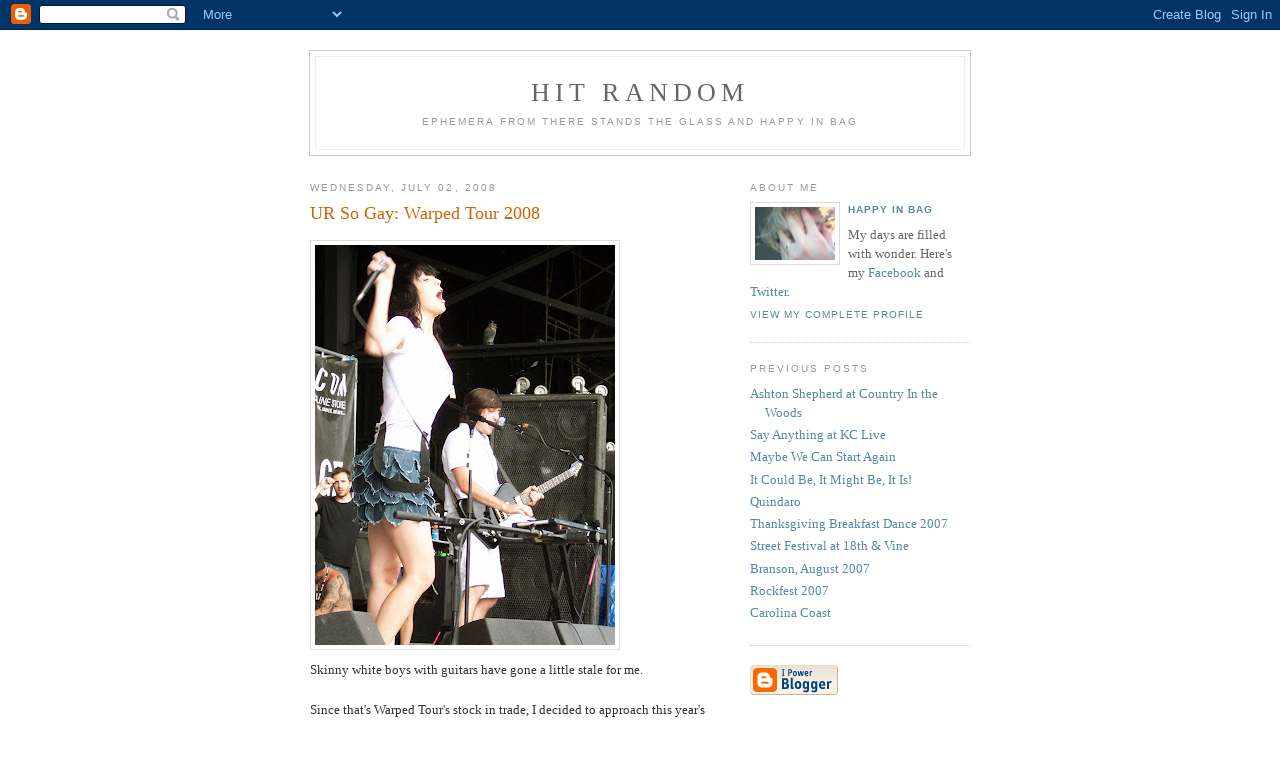

--- FILE ---
content_type: text/html; charset=UTF-8
request_url: https://hitrandom.blogspot.com/2008/07/ur-so-gay-warped-tour-2008.html
body_size: 10926
content:
<!DOCTYPE html PUBLIC "-//W3C//DTD XHTML 1.0 Strict//EN" "http://www.w3.org/TR/xhtml1/DTD/xhtml1-strict.dtd">

<html xmlns="http://www.w3.org/1999/xhtml" xml:lang="en" lang="en">
<head>
  <title>Hit Random: UR So Gay: Warped Tour 2008</title>

  <script type="text/javascript">(function() { (function(){function b(g){this.t={};this.tick=function(h,m,f){var n=f!=void 0?f:(new Date).getTime();this.t[h]=[n,m];if(f==void 0)try{window.console.timeStamp("CSI/"+h)}catch(q){}};this.getStartTickTime=function(){return this.t.start[0]};this.tick("start",null,g)}var a;if(window.performance)var e=(a=window.performance.timing)&&a.responseStart;var p=e>0?new b(e):new b;window.jstiming={Timer:b,load:p};if(a){var c=a.navigationStart;c>0&&e>=c&&(window.jstiming.srt=e-c)}if(a){var d=window.jstiming.load;
c>0&&e>=c&&(d.tick("_wtsrt",void 0,c),d.tick("wtsrt_","_wtsrt",e),d.tick("tbsd_","wtsrt_"))}try{a=null,window.chrome&&window.chrome.csi&&(a=Math.floor(window.chrome.csi().pageT),d&&c>0&&(d.tick("_tbnd",void 0,window.chrome.csi().startE),d.tick("tbnd_","_tbnd",c))),a==null&&window.gtbExternal&&(a=window.gtbExternal.pageT()),a==null&&window.external&&(a=window.external.pageT,d&&c>0&&(d.tick("_tbnd",void 0,window.external.startE),d.tick("tbnd_","_tbnd",c))),a&&(window.jstiming.pt=a)}catch(g){}})();window.tickAboveFold=function(b){var a=0;if(b.offsetParent){do a+=b.offsetTop;while(b=b.offsetParent)}b=a;b<=750&&window.jstiming.load.tick("aft")};var k=!1;function l(){k||(k=!0,window.jstiming.load.tick("firstScrollTime"))}window.addEventListener?window.addEventListener("scroll",l,!1):window.attachEvent("onscroll",l);
 })();</script><script type="text/javascript">function a(){var b=window.location.href,c=b.split("?");switch(c.length){case 1:return b+"?m=1";case 2:return c[1].search("(^|&)m=")>=0?null:b+"&m=1";default:return null}}var d=navigator.userAgent;if(d.indexOf("Mobile")!=-1&&d.indexOf("WebKit")!=-1&&d.indexOf("iPad")==-1||d.indexOf("Opera Mini")!=-1||d.indexOf("IEMobile")!=-1){var e=a();e&&window.location.replace(e)};
</script><meta http-equiv="Content-Type" content="text/html; charset=UTF-8" />
<meta name="generator" content="Blogger" />
<link rel="icon" type="image/vnd.microsoft.icon" href="https://www.blogger.com/favicon.ico"/>
<link rel="alternate" type="application/atom+xml" title="Hit Random - Atom" href="https://hitrandom.blogspot.com/feeds/posts/default" />
<link rel="alternate" type="application/rss+xml" title="Hit Random - RSS" href="https://hitrandom.blogspot.com/feeds/posts/default?alt=rss" />
<link rel="service.post" type="application/atom+xml" title="Hit Random - Atom" href="https://www.blogger.com/feeds/30199167/posts/default" />
<link rel="alternate" type="application/atom+xml" title="Hit Random - Atom" href="https://hitrandom.blogspot.com/feeds/1141876840707167574/comments/default" />
<link rel="stylesheet" type="text/css" href="https://www.blogger.com/static/v1/v-css/1601750677-blog_controls.css"/>
<link rel="stylesheet" type="text/css" href="https://www.blogger.com/dyn-css/authorization.css?targetBlogID=30199167&zx=24c5f21b-755e-4963-9a1f-28e0766a962e"/>


  <style type="text/css">
/*
-----------------------------------------------
Blogger Template Style
Name:     Minima
Designer: Douglas Bowman
URL:      www.stopdesign.com
Date:     26 Feb 2004
----------------------------------------------- */


body {
  background:#fff;
  margin:0;
  padding:40px 20px;
  font:x-small Georgia,Serif;
  text-align:center;
  color:#333;
  font-size/* */:/**/small;
  font-size: /**/small;
  }
a:link {
  color:#58a;
  text-decoration:none;
  }
a:visited {
  color:#969;
  text-decoration:none;
  }
a:hover {
  color:#c60;
  text-decoration:underline;
  }
a img {
  border-width:0;
  }


/* Header
----------------------------------------------- */
@media all {
  #header {
    width:660px;
    margin:0 auto 10px;
    border:1px solid #ccc;
    }
  }
@media handheld {
  #header {
    width:90%;
    }
  }
#blog-title {
  margin:5px 5px 0;
  padding:20px 20px .25em;
  border:1px solid #eee;
  border-width:1px 1px 0;
  font-size:200%;
  line-height:1.2em;
  font-weight:normal;
  color:#666;
  text-transform:uppercase;
  letter-spacing:.2em;
  }
#blog-title a {
  color:#666;
  text-decoration:none;
  }
#blog-title a:hover {
  color:#c60;
  }
#description {
  margin:0 5px 5px;
  padding:0 20px 20px;
  border:1px solid #eee;
  border-width:0 1px 1px;
  max-width:700px;
  font:78%/1.4em "Trebuchet MS",Trebuchet,Arial,Verdana,Sans-serif;
  text-transform:uppercase;
  letter-spacing:.2em;
  color:#999;
  }


/* Content
----------------------------------------------- */
@media all {
  #content {
    width:660px;
    margin:0 auto;
    padding:0;
    text-align:left;
    }
  #main {
    width:410px;
    float:left;
    }
  #sidebar {
    width:220px;
    float:right;
    }
  }
@media handheld {
  #content {
    width:90%;
    }
  #main {
    width:100%;
    float:none;
    }
  #sidebar {
    width:100%;
    float:none;
    }
  }

/* Headings
----------------------------------------------- */
h2 {
  margin:1.5em 0 .75em;
  font:78%/1.4em "Trebuchet MS",Trebuchet,Arial,Verdana,Sans-serif;
  text-transform:uppercase;
  letter-spacing:.2em;
  color:#999;
  }


/* Posts
----------------------------------------------- */
@media all {
  .date-header {
    margin:1.5em 0 .5em;
    }
  .post {
    margin:.5em 0 1.5em;
    border-bottom:1px dotted #ccc;
    padding-bottom:1.5em;
    }
  }
@media handheld {
  .date-header {
    padding:0 1.5em 0 1.5em;
    }
  .post {
    padding:0 1.5em 0 1.5em;
    }
  }
.post-title {
  margin:.25em 0 0;
  padding:0 0 4px;
  font-size:140%;
  font-weight:normal;
  line-height:1.4em;
  color:#c60;
  }
.post-title a, .post-title a:visited, .post-title strong {
  display:block;
  text-decoration:none;
  color:#c60;
  font-weight:normal;
  }
.post-title strong, .post-title a:hover {
  color:#333;
  }
.post div {
  margin:0 0 .75em;
  line-height:1.6em;
  }
p.post-footer {
  margin:-.25em 0 0;
  color:#ccc;
  }
.post-footer em, .comment-link {
  font:78%/1.4em "Trebuchet MS",Trebuchet,Arial,Verdana,Sans-serif;
  text-transform:uppercase;
  letter-spacing:.1em;
  }
.post-footer em {
  font-style:normal;
  color:#999;
  margin-right:.6em;
  }
.comment-link {
  margin-left:.6em;
  }
.post img {
  padding:4px;
  border:1px solid #ddd;
  }
.post blockquote {
  margin:1em 20px;
  }
.post blockquote p {
  margin:.75em 0;
  }


/* Comments
----------------------------------------------- */
#comments h4 {
  margin:1em 0;
  font:bold 78%/1.6em "Trebuchet MS",Trebuchet,Arial,Verdana,Sans-serif;
  text-transform:uppercase;
  letter-spacing:.2em;
  color:#999;
  }
#comments h4 strong {
  font-size:130%;
  }
#comments-block {
  margin:1em 0 1.5em;
  line-height:1.6em;
  }
#comments-block dt {
  margin:.5em 0;
  }
#comments-block dd {
  margin:.25em 0 0;
  }
#comments-block dd.comment-timestamp {
  margin:-.25em 0 2em;
  font:78%/1.4em "Trebuchet MS",Trebuchet,Arial,Verdana,Sans-serif;
  text-transform:uppercase;
  letter-spacing:.1em;
  }
#comments-block dd p {
  margin:0 0 .75em;
  }
.deleted-comment {
  font-style:italic;
  color:gray;
  }


/* Sidebar Content
----------------------------------------------- */
#sidebar ul {
  margin:0 0 1.5em;
  padding:0 0 1.5em;
  border-bottom:1px dotted #ccc;
  list-style:none;
  }
#sidebar li {
  margin:0;
  padding:0 0 .25em 15px;
  text-indent:-15px;
  line-height:1.5em;
  }
#sidebar p {
  color:#666;
  line-height:1.5em;
  }


/* Profile
----------------------------------------------- */
#profile-container {
  margin:0 0 1.5em;
  border-bottom:1px dotted #ccc;
  padding-bottom:1.5em;
  }
.profile-datablock {
  margin:.5em 0 .5em;
  }
.profile-img {
  display:inline;
  }
.profile-img img {
  float:left;
  padding:4px;
  border:1px solid #ddd;
  margin:0 8px 3px 0;
  }
.profile-data {
  margin:0;
  font:bold 78%/1.6em "Trebuchet MS",Trebuchet,Arial,Verdana,Sans-serif;
  text-transform:uppercase;
  letter-spacing:.1em;
  }
.profile-data strong {
  display:none;
  }
.profile-textblock {
  margin:0 0 .5em;
  }
.profile-link {
  margin:0;
  font:78%/1.4em "Trebuchet MS",Trebuchet,Arial,Verdana,Sans-serif;
  text-transform:uppercase;
  letter-spacing:.1em;
  }


/* Footer
----------------------------------------------- */
#footer {
  width:660px;
  clear:both;
  margin:0 auto;
  }
#footer hr {
  display:none;
  }
#footer p {
  margin:0;
  padding-top:15px;
  font:78%/1.6em "Trebuchet MS",Trebuchet,Verdana,Sans-serif;
  text-transform:uppercase;
  letter-spacing:.1em;
  }
  </style>

<meta name='google-adsense-platform-account' content='ca-host-pub-1556223355139109'/>
<meta name='google-adsense-platform-domain' content='blogspot.com'/>
<!-- --><style type="text/css">@import url(//www.blogger.com/static/v1/v-css/navbar/3334278262-classic.css);
div.b-mobile {display:none;}
</style>

</head>

<body><script type="text/javascript">
    function setAttributeOnload(object, attribute, val) {
      if(window.addEventListener) {
        window.addEventListener('load',
          function(){ object[attribute] = val; }, false);
      } else {
        window.attachEvent('onload', function(){ object[attribute] = val; });
      }
    }
  </script>
<div id="navbar-iframe-container"></div>
<script type="text/javascript" src="https://apis.google.com/js/platform.js"></script>
<script type="text/javascript">
      gapi.load("gapi.iframes:gapi.iframes.style.bubble", function() {
        if (gapi.iframes && gapi.iframes.getContext) {
          gapi.iframes.getContext().openChild({
              url: 'https://www.blogger.com/navbar/30199167?origin\x3dhttps://hitrandom.blogspot.com',
              where: document.getElementById("navbar-iframe-container"),
              id: "navbar-iframe"
          });
        }
      });
    </script>

<div id="header">

  <h1 id="blog-title">
    <a href="http://hitrandom.blogspot.com/">
	Hit Random
	</a>
  </h1>
  <p id="description">Ephemera from There Stands the Glass and Happy In Bag</p>

</div>

<!-- Begin #content -->
<div id="content">


<!-- Begin #main -->
<div id="main"><div id="main2">



    
  <h2 class="date-header">Wednesday, July 02, 2008</h2>
  

  
     
  <!-- Begin .post -->
  <div class="post"><a name="1141876840707167574"></a>
         
    <h3 class="post-title">
	 
	 UR So Gay: Warped Tour 2008
	 
    </h3>
    

	         <div class="post-body">
	<div>
      <div style="clear:both;"></div><a href="https://blogger.googleusercontent.com/img/b/R29vZ2xl/AVvXsEh4VVfW0bJMVUBPYOpQWbG7JfbPNd9Sug5RWwOviLjZWhmY_KdPibDwFOHUmKpZBSOlvROVln1H4Ea6vt7ffIk2I-YDTy_X7MV8oFyVFig6skXoH4xhQawku2rhfKgFpNE6rt071A/s1600-h/100_7511.JPG"><img style="float:left; margin:0 10px 10px 0;cursor:pointer; cursor:hand;" src="https://blogger.googleusercontent.com/img/b/R29vZ2xl/AVvXsEh4VVfW0bJMVUBPYOpQWbG7JfbPNd9Sug5RWwOviLjZWhmY_KdPibDwFOHUmKpZBSOlvROVln1H4Ea6vt7ffIk2I-YDTy_X7MV8oFyVFig6skXoH4xhQawku2rhfKgFpNE6rt071A/s400/100_7511.JPG" border="0" alt=""id="BLOGGER_PHOTO_ID_5218793911751007490" /></a><br /><br /><br /><br /><br /><br /><br /><br /><br /><br /><br /><br /><br /><br /><br /><br /><br /><br /><br /><br /><br />Skinny white boys with guitars have gone a little stale for me.  <br /><br />Since that's Warped Tour's stock in trade, I decided to approach this year's edition of the annual festival from a different angle.  As a crusty Warped Tour veteran, and because only a few of the skinny white boys with guitars (SWBWG) on this year's schedule appealed to me, I made it a mission to deliberately seek out alternatives at the so-called alternative festival.<br /><br />I wasn't disappointed.<br /><br />Far and away the most popular act appearing in Bonner Springs, Kansas, Wednesday was the female-fronted Paramore.  The second hottest artist on the bill was Katy Perry.  She currently owns the #1 song in the country, "I Kissed a Girl."  I prefer <a href="//youtube.com/watch?v=tWbLkXhGEmo" target="_blank">"UR So Gay"</a>, Perry's other big hit.  Also, Travis McCoy of Gym Class Heroes made international headlines just the day before by getting arrested after accosting a fan in St. Louis.<br /><br /><a href="https://blogger.googleusercontent.com/img/b/R29vZ2xl/AVvXsEgc2NknO_qxuiXO3KnmalNqMtfY9U2Kt-ARGPQ6ZO34PWhsGWBc11fpNhvWL20FSWbzJyv9oSkIU3kWvB2P5cg2D623DBIxjjzUwysMIOvGdzPNPCLuS_gQcp0aPoHBQ0-hZcjL1A/s1600-h/100_7464.JPG"><img style="float:left; margin:0 10px 10px 0;cursor:pointer; cursor:hand;" src="https://blogger.googleusercontent.com/img/b/R29vZ2xl/AVvXsEgc2NknO_qxuiXO3KnmalNqMtfY9U2Kt-ARGPQ6ZO34PWhsGWBc11fpNhvWL20FSWbzJyv9oSkIU3kWvB2P5cg2D623DBIxjjzUwysMIOvGdzPNPCLuS_gQcp0aPoHBQ0-hZcjL1A/s400/100_7464.JPG" border="0" alt=""id="BLOGGER_PHOTO_ID_5218636827315084706" /></a><br /><br /><br /><br /><br /><br /><br /><br /><br /><br /><br /><br /><br /><br /><br /><br /><br /><br /><br /><br /><br />No corner of the Warped Tour grounds may be less popular than the hip hop tent.   Yet it's where much of the most vital sounds can be heard.  That's Kansas City favorite Reach above. <br /><br /><a href="https://blogger.googleusercontent.com/img/b/R29vZ2xl/AVvXsEhMEOOwtMeGRsrZCId7f3F9ONPfgXZuCOR5UP415VHRLKsO-pMCGCj8hegAb5R1zvPoB7unl7FaIBfPO7heGUzSC3fyIQ-YL9Um7epG1TVfhra61X8h_1xE6Hky1oU22D56eIm_XQ/s1600-h/100_7462.JPG"><img style="float:left; margin:0 10px 10px 0;cursor:pointer; cursor:hand;" src="https://blogger.googleusercontent.com/img/b/R29vZ2xl/AVvXsEhMEOOwtMeGRsrZCId7f3F9ONPfgXZuCOR5UP415VHRLKsO-pMCGCj8hegAb5R1zvPoB7unl7FaIBfPO7heGUzSC3fyIQ-YL9Um7epG1TVfhra61X8h_1xE6Hky1oU22D56eIm_XQ/s400/100_7462.JPG" border="0" alt=""id="BLOGGER_PHOTO_ID_5218785832074938626" /></a><br /><br /><br /><br /><br /><br /><br /><br /><br /><br /><br /><br /><br /><br /><br /><br /><br /><br /><br /><br /><br />Othello (in green) studies MilkDrop.  <br /><br />"I know hip hop isn't for everyone," Othello told passerby.  "If we're not going to keep it real, let's keep it fake." <br /><br /><a href="https://blogger.googleusercontent.com/img/b/R29vZ2xl/AVvXsEgIxojiXnq9S4eUkgagkhIhhiPuV8Ipa9E59t6IjWLnbG7VbcvwdbRAdPB-kXqKJJCec87QopMoGuB-GpVD3X8UhTDfwsftqq3x8DgBxyLbzz4VO09lgIUM4TkwgrkocVqa5LNpcQ/s1600-h/100_7466.JPG"><img style="float:left; margin:0 10px 10px 0;cursor:pointer; cursor:hand;" src="https://blogger.googleusercontent.com/img/b/R29vZ2xl/AVvXsEgIxojiXnq9S4eUkgagkhIhhiPuV8Ipa9E59t6IjWLnbG7VbcvwdbRAdPB-kXqKJJCec87QopMoGuB-GpVD3X8UhTDfwsftqq3x8DgBxyLbzz4VO09lgIUM4TkwgrkocVqa5LNpcQ/s400/100_7466.JPG" border="0" alt=""id="BLOGGER_PHOTO_ID_5218786327049333410" /></a><br /><br /><br /><br /><br /><br /><br /><br /><br /><br /><br /><br /><br /><br /><br /><br /><br /><br /><br /><br /><br />I couldn't tell if Piotta was kidding.  He has a Borat-style vibe going on.  The Italian is pointing at me because I was his entire audience.  <br /><br /><a href="https://blogger.googleusercontent.com/img/b/R29vZ2xl/AVvXsEiXALYd2u9zPwjWAHfNGoewPKpB7IcZSeJZAC2pWpNUozJ6Iaavk7gBKHuORn5i47iUCpXu83V1NiHslilL_nGTecPlbwQZqDjuxiY7hwdn-VCinI_XMzAWmqyK8qqMcj9GgJjv7g/s1600-h/100_7477.JPG"><img style="float:left; margin:0 10px 10px 0;cursor:pointer; cursor:hand;" src="https://blogger.googleusercontent.com/img/b/R29vZ2xl/AVvXsEiXALYd2u9zPwjWAHfNGoewPKpB7IcZSeJZAC2pWpNUozJ6Iaavk7gBKHuORn5i47iUCpXu83V1NiHslilL_nGTecPlbwQZqDjuxiY7hwdn-VCinI_XMzAWmqyK8qqMcj9GgJjv7g/s400/100_7477.JPG" border="0" alt=""id="BLOGGER_PHOTO_ID_5218817153607575122" /></a><br /><br /><br /><br /><br /><br /><br /><br /><br /><br /><br /><br /><br /><br /><br /><br /><br /><br /><br /><br /><br />I don't know what's happening here.  I quickly retreated after grabbing this shot.<br /><br /><a href="https://blogger.googleusercontent.com/img/b/R29vZ2xl/AVvXsEgVTaCZvMVd75_oteUl2pS6UUOAbBwpPthSx5v5ERdnSYclWybCU9Ayqqyr90BGvpiO9yQZ3IVZDBX6qBERFpvIyUhv20WNegWNV1BvvW79VkBzZMMSU1ER0DGlqzKH2gI1U3fimQ/s1600-h/100_7494.JPG"><img style="float:left; margin:0 10px 10px 0;cursor:pointer; cursor:hand;" src="https://blogger.googleusercontent.com/img/b/R29vZ2xl/AVvXsEgVTaCZvMVd75_oteUl2pS6UUOAbBwpPthSx5v5ERdnSYclWybCU9Ayqqyr90BGvpiO9yQZ3IVZDBX6qBERFpvIyUhv20WNegWNV1BvvW79VkBzZMMSU1ER0DGlqzKH2gI1U3fimQ/s400/100_7494.JPG" border="0" alt=""id="BLOGGER_PHOTO_ID_5218799080386132450" /></a><br /><br /><br /><br /><br /><br /><br /><br /><br /><br /><br /><br /><br /><br /><br /><br /><br />3OH!3 is a duo that goofs on house, hip hop and electronica.  They became annoying after ten minutes.  The similar but superior Kansas City act Bacon Shoe manages to keep me laughing for a full thirty minutes.<br /><br /><a href="https://blogger.googleusercontent.com/img/b/R29vZ2xl/AVvXsEiuSwDhmEpEQ0d00F-73ItIw-T1f_JsRNj_MMrQTBkpSz0KGwrDGAH4vffLcslyCrdpwYATegenmut1PT8aedZ11mCYYZtrTITph_-7KhcfUJju50KrZFY857GianCv7NEiPYWEug/s1600-h/100_7481.JPG"><img style="float:left; margin:0 10px 10px 0;cursor:pointer; cursor:hand;" src="https://blogger.googleusercontent.com/img/b/R29vZ2xl/AVvXsEiuSwDhmEpEQ0d00F-73ItIw-T1f_JsRNj_MMrQTBkpSz0KGwrDGAH4vffLcslyCrdpwYATegenmut1PT8aedZ11mCYYZtrTITph_-7KhcfUJju50KrZFY857GianCv7NEiPYWEug/s400/100_7481.JPG" border="0" alt=""id="BLOGGER_PHOTO_ID_5218794362385872690" /></a><br /><br /><br /><br /><br /><br /><br /><br /><br /><br /><br /><br /><br /><br /><br /><br />Although I listened to about twenty minutes of Paramore's set from the side of the stage, I wasn't brave enough to elbow my way through the group's rabid fans to get a decent snapshot.  Instead, here's a picture of thousands of happy young ladies watching their heroine.<br /><br /><a href="https://blogger.googleusercontent.com/img/b/R29vZ2xl/AVvXsEjilgfV3_6Kdz3rCvj7RdSUzuiUwk5iL86Z8n7ib8YEhkBjIKMpAKYrMdTJqHvNTaHAOjKGh3dMH6Rh9IMJeeZklfmxwasvySeVtS3LPqsC9StnftXrS8yLiezqQYIqzwcIqPDJsg/s1600-h/100_7484.JPG"><img style="float:left; margin:0 10px 10px 0;cursor:pointer; cursor:hand;" src="https://blogger.googleusercontent.com/img/b/R29vZ2xl/AVvXsEjilgfV3_6Kdz3rCvj7RdSUzuiUwk5iL86Z8n7ib8YEhkBjIKMpAKYrMdTJqHvNTaHAOjKGh3dMH6Rh9IMJeeZklfmxwasvySeVtS3LPqsC9StnftXrS8yLiezqQYIqzwcIqPDJsg/s400/100_7484.JPG" border="0" alt=""id="BLOGGER_PHOTO_ID_5218810579635414386" /></a><br /><br /><br /><br /><br /><br /><br /><br /><br /><br /><br /><br /><br /><br /><br />Charlotte Something caught a really bad break- she performed opposite Paramore.<br /><br /><a href="https://blogger.googleusercontent.com/img/b/R29vZ2xl/AVvXsEgKL-N3tvkxd5d71FTT7eKcJFbPbjDEX7E_ybYr9Qh7UGIZLmmXnIrt5iJR3pzuX3IjvjfZtMpQzYiGydUVysmeXt7zqedYE95-PWGK3zMHlH8srf9EJmHZKJd7mOZG9pwSFp1mhA/s1600-h/100_7470.JPG"><img style="float:left; margin:0 10px 10px 0;cursor:pointer; cursor:hand;" src="https://blogger.googleusercontent.com/img/b/R29vZ2xl/AVvXsEgKL-N3tvkxd5d71FTT7eKcJFbPbjDEX7E_ybYr9Qh7UGIZLmmXnIrt5iJR3pzuX3IjvjfZtMpQzYiGydUVysmeXt7zqedYE95-PWGK3zMHlH8srf9EJmHZKJd7mOZG9pwSFp1mhA/s400/100_7470.JPG" border="0" alt=""id="BLOGGER_PHOTO_ID_5218787145964823666" /></a><br /><br /><br /><br /><br /><br /><br /><br /><br /><br /><br /><br /><br /><br /><br /><br />Fight! Fight! Fight! is from St. Louis.<br /><br /><a href="https://blogger.googleusercontent.com/img/b/R29vZ2xl/AVvXsEiqIo6YjxGiZ7tdc9vaObMOHOVH49zkS5ZWS0VwAwd3vBQkiYxuTY1v8SXXlElrvcA4YgRy87014Ht_DNx9QcTG4xkjNzymugF2u7HTi2mDzwakiYGM7VOu4mKKdG0FkWZ1j803SQ/s1600-h/100_7480.JPG"><img style="float:left; margin:0 10px 10px 0;cursor:pointer; cursor:hand;" src="https://blogger.googleusercontent.com/img/b/R29vZ2xl/AVvXsEiqIo6YjxGiZ7tdc9vaObMOHOVH49zkS5ZWS0VwAwd3vBQkiYxuTY1v8SXXlElrvcA4YgRy87014Ht_DNx9QcTG4xkjNzymugF2u7HTi2mDzwakiYGM7VOu4mKKdG0FkWZ1j803SQ/s400/100_7480.JPG" border="0" alt=""id="BLOGGER_PHOTO_ID_5218805176494985122" /></a><br /><br /><br /><br /><br /><br /><br /><br /><br /><br /><br /><br /><br /><br /><br /><br /><br /><br /><br /><br /><br />The Warped Tour is always good for a handful of surprises.  This year two acts I'd never heard of completely astounded me.  <a href="http://www.myspace.com/thelordz" target="_blank">The Lordz</a>, a group of Brooklyn geezers, were right in my wheelhouse.<br /><br />"How many of you people know Run-DMC?  The Clash?  The Ramones?" the guy in the hat asked.  "Mix all that sh*t up and this is what you got."<br /><br />Perfect.<br /><br /><a href="https://blogger.googleusercontent.com/img/b/R29vZ2xl/AVvXsEi6yCkyWvfAb5uuhchYOEJnUnoCU4q4oRgARB5Sn9-o3qU0jtSRnvlEDEBCuXJVbsQtCHVBg9jCCzzYMYtnpIL1Ainvmu2fsYBoS8RZd5L65_xzukiqwxuCPs2wp11nOXSgtQLP6A/s1600-h/100_7496.JPG"><img style="float:left; margin:0 10px 10px 0;cursor:pointer; cursor:hand;" src="https://blogger.googleusercontent.com/img/b/R29vZ2xl/AVvXsEi6yCkyWvfAb5uuhchYOEJnUnoCU4q4oRgARB5Sn9-o3qU0jtSRnvlEDEBCuXJVbsQtCHVBg9jCCzzYMYtnpIL1Ainvmu2fsYBoS8RZd5L65_xzukiqwxuCPs2wp11nOXSgtQLP6A/s400/100_7496.JPG" border="0" alt=""id="BLOGGER_PHOTO_ID_5218800076265106994" /></a><br /><br /><br /><br /><br /><br /><br /><br /><br /><br /><br /><br /><br /><br /><br /><br /><br /><br /><br /><br /><br />Comedic rapper MC Chris drew about 200 fans who knew the words to most every song.  What the heck! Who were these dorky guys and <a href="//youtube.com/watch?v=0nlaJ4zPbSI" target="_blank">"Nrrrd Grrrrl"</a>s?  Yeah, I fit right in.  Word up!<br /><br /><a href="https://blogger.googleusercontent.com/img/b/R29vZ2xl/AVvXsEiqIoA4k0L8gosONL93cXkfGrNZnbfQP3pGEOCqyvodYym6hJj9ciFLxs_OUtWSTyc-nuZha9gr-GyEuUe71aIIqv1nltFws5LNaPIOGhlY7O4iKYbbY9Wg5xQLfAHL4y5pk8VX2A/s1600-h/100_7500.JPG"><img style="float:left; margin:0 10px 10px 0;cursor:pointer; cursor:hand;" src="https://blogger.googleusercontent.com/img/b/R29vZ2xl/AVvXsEiqIoA4k0L8gosONL93cXkfGrNZnbfQP3pGEOCqyvodYym6hJj9ciFLxs_OUtWSTyc-nuZha9gr-GyEuUe71aIIqv1nltFws5LNaPIOGhlY7O4iKYbbY9Wg5xQLfAHL4y5pk8VX2A/s400/100_7500.JPG" border="0" alt=""id="BLOGGER_PHOTO_ID_5218616040593293554" /></a><br /><br /><br /><br /><br /><br /><br /><br /><br /><br /><br /><br /><br /><br /><br /><br /><br /><br /><br /><br /><br />The Horrorpops brought the psychobilly.<br /><br /><a href="https://blogger.googleusercontent.com/img/b/R29vZ2xl/AVvXsEhlaVw3-nKZvpQkjiOqT3hPV4a8Y_kCodV5vARpgllukPQfdzI4Lb1C7w3ldf_5UWfzUFxKDIb3hBDY2QRPhzQKVmX2tnDRSH_Oxet580Gf11z054P_TTufs3Uux9BJqGI0w6faEA/s1600-h/100_7487.JPG"><img style="float:left; margin:0 10px 10px 0;cursor:pointer; cursor:hand;" src="https://blogger.googleusercontent.com/img/b/R29vZ2xl/AVvXsEhlaVw3-nKZvpQkjiOqT3hPV4a8Y_kCodV5vARpgllukPQfdzI4Lb1C7w3ldf_5UWfzUFxKDIb3hBDY2QRPhzQKVmX2tnDRSH_Oxet580Gf11z054P_TTufs3Uux9BJqGI0w6faEA/s400/100_7487.JPG" border="0" alt=""id="BLOGGER_PHOTO_ID_5218802367464609074" /></a><br /><br /><br /><br /><br /><br /><br /><br /><br /><br /><br /><br /><br /><br /><br /><br /><br /><br /><br /><br /><br />I don't know the age of Brandon Phillips, but he's no longer a boy.   The Architects remain one of Kansas City's best live bands.<br /><br />And what about the SWBWG?  Well, I'll confess to enjoying Against Me!, Say Anything and August Burns Red.  I even liked the Higher's funky pop songs.<br /><br /><a href="https://blogger.googleusercontent.com/img/b/R29vZ2xl/AVvXsEjLZq7CGyKswBuEARIbsHaXmMWQA9NOGs5nDJUwMneD4VaRT_te5T5HdFYYc37jaPjztw7XDqnoUEdJQNlF1q1TJqyC9FHN8o2rX9H5g3B4CwnI_64tbAW5hBpkeqnneHMisCtpig/s1600-h/100_7521.JPG"><img style="float:left; margin:0 10px 10px 0;cursor:pointer; cursor:hand;" src="https://blogger.googleusercontent.com/img/b/R29vZ2xl/AVvXsEjLZq7CGyKswBuEARIbsHaXmMWQA9NOGs5nDJUwMneD4VaRT_te5T5HdFYYc37jaPjztw7XDqnoUEdJQNlF1q1TJqyC9FHN8o2rX9H5g3B4CwnI_64tbAW5hBpkeqnneHMisCtpig/s400/100_7521.JPG" border="0" alt=""id="BLOGGER_PHOTO_ID_5218616932301698882" /></a><br /><br /><br /><br /><br /><br /><br /><br /><br /><br /><br /><br /><br /><br /><br /><br /><br /><br /><br /><br /><br />I just had to include a second image of Katy Perry.  She's teasing a security guy in this shot.  <br /><br /><a href="https://blogger.googleusercontent.com/img/b/R29vZ2xl/AVvXsEjnQOJNWTIkl3UUi6dJX5JbFwsmymXlnWfUiUvBxhfHN-nhYURhjq4uE9w3BOHlm2XZKXpSRPIgOONKEDiSOo3JaZupvFu_qd4H5XTJbLuuDlbyVi1fgeDmyeFuWEf4J68uwftONg/s1600-h/100_7536.JPG"><img style="float:left; margin:0 10px 10px 0;cursor:pointer; cursor:hand;" src="https://blogger.googleusercontent.com/img/b/R29vZ2xl/AVvXsEjnQOJNWTIkl3UUi6dJX5JbFwsmymXlnWfUiUvBxhfHN-nhYURhjq4uE9w3BOHlm2XZKXpSRPIgOONKEDiSOo3JaZupvFu_qd4H5XTJbLuuDlbyVi1fgeDmyeFuWEf4J68uwftONg/s400/100_7536.JPG" border="0" alt=""id="BLOGGER_PHOTO_ID_5218606454965696866" /></a><br /><br /><br /><br /><br /><br /><br /><br /><br /><br /><br /><br /><br /><br /><br /><br /><br /><br /><br /><br /><br />A lot of drama was associated with the day's Gym Class Heroes performance.  Travis McCoy was <a href="http://www.rollingstone.com/rockdaily/index.php/2008/07/02/gym-class-heroes-singer-arrested-for-assault-after-racial-slur/" target="_blank">arrested onstage</a> less than 24 hours previously.  Cries of "Free Travis" were raised from stages throughout the day.  <br /><br />In spite of a pronounced limp, Travis was there and in fine form.  <br /><br />"I made a boo boo yesterday," he admitted.<br /><br />The guy's a rock star.<br /><br />It had been unbearably humid all day.  About twenty minutes into the Gym Class Heroes' set, rain began to fall.  The band tore into a thrash number.  Buckets of rain suddenly fell from the sky.  <br /><br />You haven't lived until you've heard hundreds of emo kids scream in response to nearby lightning strikes.  I imagine some of the loudest shrieks came from SWBWG.<div style="clear:both; padding-bottom:0.25em"></div>
    </div>
    </div>
    
    <p class="post-footer">
      <em>posted by Happy In Bag at <a href="http://hitrandom.blogspot.com/2008/07/ur-so-gay-warped-tour-2008.html" title="permanent link">7:02 PM</a></em>
        <span class="item-control blog-admin pid-1694118592"><a style="border:none;" href="https://www.blogger.com/post-edit.g?blogID=30199167&postID=1141876840707167574&from=pencil" title="Edit Post"><img class="icon-action" alt="" src="https://resources.blogblog.com/img/icon18_edit_allbkg.gif" height="18" width="18"></a></span>
    </p>
  
  </div>
  <!-- End .post -->
  
  
  
  <!-- Begin #comments -->
 
  <div id="comments">

	<a name="comments"></a>
        <h4>8 Comments:</h4>
        <dl id="comments-block">
      
      <dt class="comment-poster" id="c8069082105782632621"><a name="c8069082105782632621"></a>
        <span style="line-height:16px" class="comment-icon blogger-comment-icon"><img src="https://resources.blogblog.com/img/b16-rounded.gif" alt="Blogger" style="display:inline;" /></span>&nbsp;<a href="https://www.blogger.com/profile/12506150226934602028" rel="nofollow">Chimpotle</a> said...
      </dt>
      <dd class="comment-body">

        <p>The Lordz (formerly Lordz of Brooklyn) have been around forever.  They used to tour with Sublime and were quite chummy with House of Pain back when both were still relevent.<BR/><BR/>I hope MC accented that outfit with some nice black socks.</p>
      </dd>
      <dd class="comment-timestamp"><a href="#8069082105782632621" title="comment permalink">12:00 PM</a>
	  <span class="item-control blog-admin pid-1086006639"><a style="border:none;" href="https://www.blogger.com/comment/delete/30199167/8069082105782632621" title="Delete Comment" ><span class="delete-comment-icon">&nbsp;</span></a></span>
	  </dd>
      
      <dt class="comment-poster" id="c5426023735516650725"><a name="c5426023735516650725"></a>
        <span style="line-height:16px" class="comment-icon blogger-comment-icon"><img src="https://resources.blogblog.com/img/b16-rounded.gif" alt="Blogger" style="display:inline;" /></span>&nbsp;<a href="https://www.blogger.com/profile/03325328547476858000" rel="nofollow">Happy In Bag</a> said...
      </dt>
      <dd class="comment-body">

        <p>Thanks, Chimpo.  Although the Lordz made reference to a connection to Tim Armstrong of Rancid, I had no idea...<BR/><BR/>Stumbling into MC Chris was surreal.  I still laugh when I think about it.</p>
      </dd>
      <dd class="comment-timestamp"><a href="#5426023735516650725" title="comment permalink">2:47 PM</a>
	  <span class="item-control blog-admin pid-1694118592"><a style="border:none;" href="https://www.blogger.com/comment/delete/30199167/5426023735516650725" title="Delete Comment" ><span class="delete-comment-icon">&nbsp;</span></a></span>
	  </dd>
      
      <dt class="comment-poster" id="c1064200862072136513"><a name="c1064200862072136513"></a>
        <span style="line-height:16px" class="comment-icon blogger-comment-icon"><img src="https://resources.blogblog.com/img/b16-rounded.gif" alt="Blogger" style="display:inline;" /></span>&nbsp;<a href="https://www.blogger.com/profile/18393352099473686196" rel="nofollow">Donna. W</a> said...
      </dt>
      <dd class="comment-body">

        <p>No comment on Story of the Year?  I like them.</p>
      </dd>
      <dd class="comment-timestamp"><a href="#1064200862072136513" title="comment permalink">4:47 PM</a>
	  <span class="item-control blog-admin pid-2051761382"><a style="border:none;" href="https://www.blogger.com/comment/delete/30199167/1064200862072136513" title="Delete Comment" ><span class="delete-comment-icon">&nbsp;</span></a></span>
	  </dd>
      
      <dt class="comment-poster" id="c2111296342854099302"><a name="c2111296342854099302"></a>
        <span style="line-height:16px" class="comment-icon blogger-comment-icon"><img src="https://resources.blogblog.com/img/b16-rounded.gif" alt="Blogger" style="display:inline;" /></span>&nbsp;<a href="https://www.blogger.com/profile/03325328547476858000" rel="nofollow">Happy In Bag</a> said...
      </dt>
      <dd class="comment-body">

        <p>They're SWBWG, Donna!  And I think they played early against the Bronx, so I missed them.</p>
      </dd>
      <dd class="comment-timestamp"><a href="#2111296342854099302" title="comment permalink">8:28 AM</a>
	  <span class="item-control blog-admin pid-1694118592"><a style="border:none;" href="https://www.blogger.com/comment/delete/30199167/2111296342854099302" title="Delete Comment" ><span class="delete-comment-icon">&nbsp;</span></a></span>
	  </dd>
      
      <dt class="comment-poster" id="c1781335644247932394"><a name="c1781335644247932394"></a>
        <span style="line-height:16px" class="comment-icon blogger-comment-icon"><img src="https://resources.blogblog.com/img/b16-rounded.gif" alt="Blogger" style="display:inline;" /></span>&nbsp;<a href="https://www.blogger.com/profile/05363550835586927062" rel="nofollow">Unknown</a> said...
      </dt>
      <dd class="comment-body">

        <p>Check our my video of Katy Perry performing UR SO GAY LIVE!<BR/><BR/>http://youtube.com/watch?v=Qdb18ktI-OE</p>
      </dd>
      <dd class="comment-timestamp"><a href="#1781335644247932394" title="comment permalink">2:08 PM</a>
	  <span class="item-control blog-admin pid-417264555"><a style="border:none;" href="https://www.blogger.com/comment/delete/30199167/1781335644247932394" title="Delete Comment" ><span class="delete-comment-icon">&nbsp;</span></a></span>
	  </dd>
      
      <dt class="comment-poster" id="c4425036209290983381"><a name="c4425036209290983381"></a>
        <span style="line-height:16px" class="comment-icon anon-comment-icon"><img src="https://resources.blogblog.com/img/anon16-rounded.gif" alt="Anonymous" style="display:inline;" /></span>&nbsp;<span class="anon-comment-author">Anonymous</span> said...
      </dt>
      <dd class="comment-body">

        <p>Yep, its a must you go find the Lordz of Brooklyn debut CD. They had a TV show this spring on FUSE that followed their comeback. It ran alongside the NOFX show. Only 2 shows I think I have watched through an entire season for years.</p>
      </dd>
      <dd class="comment-timestamp"><a href="#4425036209290983381" title="comment permalink">12:36 AM</a>
	  <span class="item-control blog-admin pid-1768849556"><a style="border:none;" href="https://www.blogger.com/comment/delete/30199167/4425036209290983381" title="Delete Comment" ><span class="delete-comment-icon">&nbsp;</span></a></span>
	  </dd>
      
      <dt class="comment-poster" id="c8527838995490325213"><a name="c8527838995490325213"></a>
        <span style="line-height:16px" class="comment-icon blogger-comment-icon"><img src="https://resources.blogblog.com/img/b16-rounded.gif" alt="Blogger" style="display:inline;" /></span>&nbsp;<a href="https://www.blogger.com/profile/03325328547476858000" rel="nofollow">Happy In Bag</a> said...
      </dt>
      <dd class="comment-body">

        <p>Black Clover in the house!  That's all news to me, although I did catch one episode of the NOFX show.  Those guys are knuckleheads.</p>
      </dd>
      <dd class="comment-timestamp"><a href="#8527838995490325213" title="comment permalink">10:23 AM</a>
	  <span class="item-control blog-admin pid-1694118592"><a style="border:none;" href="https://www.blogger.com/comment/delete/30199167/8527838995490325213" title="Delete Comment" ><span class="delete-comment-icon">&nbsp;</span></a></span>
	  </dd>
      
      <dt class="comment-poster" id="c6282033726283714098"><a name="c6282033726283714098"></a>
        <span style="line-height:16px" class="comment-icon anon-comment-icon"><img src="https://resources.blogblog.com/img/anon16-rounded.gif" alt="Anonymous" style="display:inline;" /></span>&nbsp;<span class="anon-comment-author">Anonymous</span> said...
      </dt>
      <dd class="comment-body">

        <p>Hello</p>
      </dd>
      <dd class="comment-timestamp"><a href="#6282033726283714098" title="comment permalink">7:50 AM</a>
	  <span class="item-control blog-admin pid-1768849556"><a style="border:none;" href="https://www.blogger.com/comment/delete/30199167/6282033726283714098" title="Delete Comment" ><span class="delete-comment-icon">&nbsp;</span></a></span>
	  </dd>
      
    </dl>
		<p class="comment-timestamp">

    <a class="comment-link" href="https://www.blogger.com/comment/fullpage/post/30199167/1141876840707167574" onclick="window.open(this.href, 'bloggerPopup', 'toolbar=0,scrollbars=1,location=0,statusbar=1,menubar=0,resizable=1,width=400,height=450');return false;">Post a Comment</a>
    </p>
    	    
    


		<p class="comment-timestamp">
	<a href="http://hitrandom.blogspot.com/">&lt;&lt; Home</a>
    </p>
    </div>



  <!-- End #comments -->


</div></div>
<!-- End #main -->







<!-- Begin #sidebar -->
<div id="sidebar"><div id="sidebar2">
  
  
  <!-- Begin #profile-container -->

   <div id="profile-container"><h2 class="sidebar-title">About Me</h2>
<dl class="profile-datablock"><dt class="profile-img"><a href="https://www.blogger.com/profile/03325328547476858000"><img src="//photos1.blogger.com/img/9/6571/320/myspace_wwb_hand1.jpg" width="80" height="53" alt="My Photo"></a></dt>
<dd class="profile-data"><strong>Name:</strong> <a rel="author" href="https://www.blogger.com/profile/03325328547476858000"> Happy In Bag </a></dd>
</dl>
<p class="profile-textblock">My days are filled with wonder.


Here's my <a href="http://www.facebook.com/profile.php?id=1660292929&amp;ref=name">Facebook</a> and 
<a href="https://twitter.com/HappyInBag">Twitter</a>.</p>
<p class="profile-link"><a rel="author" href="https://www.blogger.com/profile/03325328547476858000">View my complete profile</a></p></div>
   
  <!-- End #profile -->
    
        

  
  <h2 class="sidebar-title">Previous Posts</h2>
    <ul id="recently">
    
        <li><a href="http://hitrandom.blogspot.com/2008/06/ashton-shepherd-at-country-in-woods.html">Ashton Shepherd at Country In the Woods</a></li>
     
        <li><a href="http://hitrandom.blogspot.com/2008/06/say-anything-at-kc-live.html">Say Anything at KC Live</a></li>
     
        <li><a href="http://hitrandom.blogspot.com/2008/05/maybe-we-can-start-again.html">Maybe We Can Start Again</a></li>
     
        <li><a href="http://hitrandom.blogspot.com/2008/05/it-could-be-it-might-be-it-is.html">It Could Be, It Might Be, It Is!</a></li>
     
        <li><a href="http://hitrandom.blogspot.com/2008/02/quindaro.html">Quindaro</a></li>
     
        <li><a href="http://hitrandom.blogspot.com/2007/11/thanksgiving-breakfast-dance-2007.html">Thanksgiving Breakfast Dance 2007</a></li>
     
        <li><a href="http://hitrandom.blogspot.com/2007/09/street-festival-at-18th-vine.html">Street Festival at 18th &amp; Vine</a></li>
     
        <li><a href="http://hitrandom.blogspot.com/2007/08/branson-august-2007.html">Branson, August 2007</a></li>
     
        <li><a href="http://hitrandom.blogspot.com/2007/07/rockfest-2007.html">Rockfest 2007</a></li>
     
        <li><a href="http://hitrandom.blogspot.com/2007/06/carolina-coast.html">Carolina Coast</a></li>
     
  </ul>
    


<!-- Start of StatCounter Code -->
<script type="text/javascript" language="javascript">
var sc_project=1669751; 
var sc_invisible=1; 
var sc_partition=11; 
var sc_security="4824f23a"; 
</script>

<script type="text/javascript" language="javascript" src="//www.statcounter.com/counter/counter.js"></script><noscript><a href="http://www.statcounter.com/" target="_blank"><img src="https://lh3.googleusercontent.com/blogger_img_proxy/AEn0k_tyORbPUmlroaR6WxyRbiATr1sf2CKp0y78UH664ELEgShBtlcADcRUnLVmRmfK5JGgbxlpa0aDoMQVWgAiiBBRxxxIpazN62EvVVhm8_2odPHvJJkuYOMRdu0m1yhqI0LZi4p4Sfu6iFch8K1l_9ZNc_RloL1obaP2GSlBa6S8l2A=s0-d" alt="how to add a hit counter to a website" border="0"></a> </noscript>
<!-- End of StatCounter Code -->



      <p id="powered-by"><a href="//www.blogger.com"><img src="https://lh3.googleusercontent.com/blogger_img_proxy/AEn0k_uplYvYVWRKYBtnQ8AdXvz5JOn3dB9rz5GHomT74neggvhFQO0NRmx4cEBofNodxSTtBcOyvmP6fAeA0GFjNxFHnhmmZzWr0T0AZFL3STDc=s0-d" alt="Powered by Blogger"></a></p>
  
  <!--
  <p>This is a paragraph of text that could go in the sidebar.</p>
  -->
  


</div></div>
<!-- End #sidebar -->


</div>
<!-- End #content -->



<!-- Begin #footer -->
<div id="footer"><hr />
  <p><!--This is an optional footer. If you want text here, place it inside these tags, and remove this comment. -->&nbsp;</p>

</div>
<!-- End #footer -->



</body>
</html>